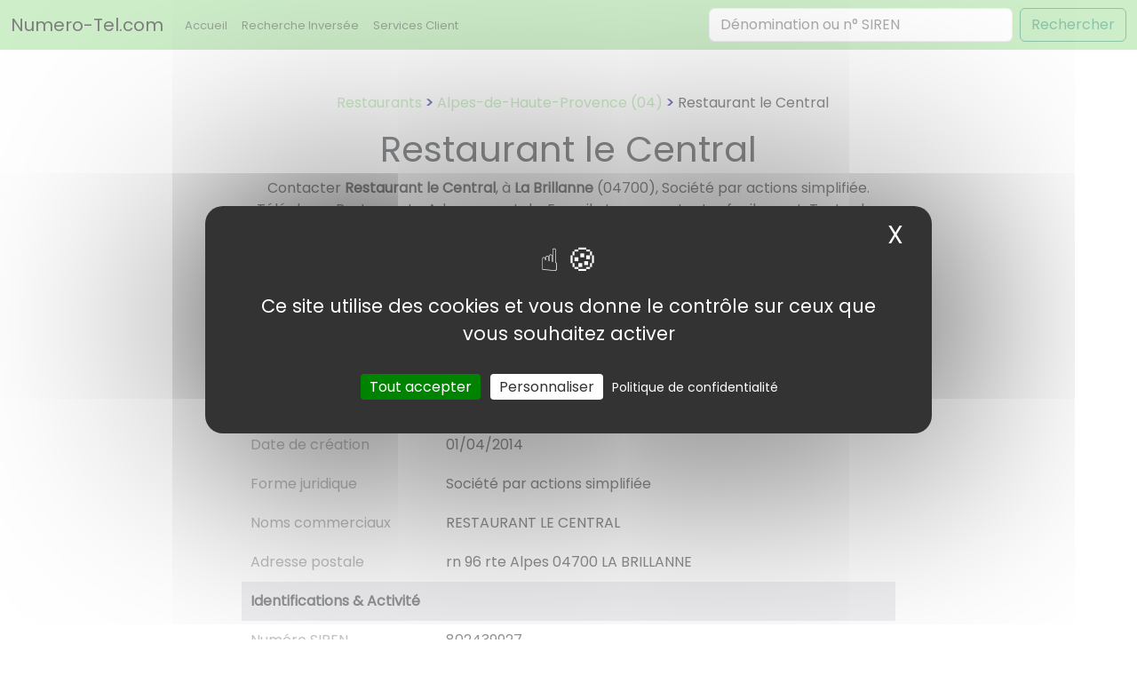

--- FILE ---
content_type: text/html; charset=UTF-8
request_url: https://www.numero-tel.com/a/restaurants/alpes-de-haute-provence/restaurant-le-central-80827
body_size: 4527
content:
<!DOCTYPE html>
<html lang="fr">
    <head>
        <meta charset="utf-8">
        <meta name="viewport" content="width=device-width, initial-scale=1">
        <meta name="csrf-token" content="wRBPaEQzCvhSHTW7oj3tIAmoWN8hEPHrJ5t0PQqH">

        <title>Restaurant le Central à La Brillanne (04700) | Numero-Tel</title>
<meta property="og:title" content="Restaurant le Central à La Brillanne (04700)" />
<meta name="twitter:title" content="Restaurant le Central à La Brillanne (04700)" />
<meta name="embedx:title" content="Restaurant le Central à La Brillanne (04700)" />
<meta name="description" content="Restaurant le Central à La Brillanne (04700) dans la catégorie Restaurants. Numéro de téléphone, Adresse et Contacts de Restaurant le Central." />
<meta property="og:description" content="Restaurant le Central à La Brillanne (04700) dans la catégorie Restaurants. Numéro de téléphone, Adresse et Contacts de Restaurant le Central." />
<meta name="twitter:description" content="Restaurant le Central à La Brillanne (04700) dans la catégorie Restaurants. Numéro de téléphone, Adresse et Contacts de Restaurant le Central." />
<meta name="embedx:description" content="Restaurant le Central à La Brillanne (04700) dans la catégorie Restaurants. Numéro de téléphone, Adresse et Contacts de Restaurant le Central." />
<link rel="canonical" href="https://www.numero-tel.com/a/restaurants/alpes-de-haute-provence/restaurant-le-central-80827" />

        <link rel="icon" href="/assets/images/favicon.ico" type="image/x-icon">
        
        <link rel="preload" as="style" href="https://www.numero-tel.com/build/assets/app-tBTZoOxO.css" /><link rel="preload" as="style" href="https://www.numero-tel.com/build/assets/app-B0bZIBd4.css" /><link rel="modulepreload" href="https://www.numero-tel.com/build/assets/app-zHct-V33.js" /><link rel="stylesheet" href="https://www.numero-tel.com/build/assets/app-tBTZoOxO.css" /><link rel="stylesheet" href="https://www.numero-tel.com/build/assets/app-B0bZIBd4.css" /><script type="module" src="https://www.numero-tel.com/build/assets/app-zHct-V33.js"></script>
            
        <link rel="preconnect" href="https://fonts.googleapis.com">
        <link rel="preconnect" href="https://fonts.gstatic.com" crossorigin>
        <link rel="preconnect" href="https://www.googletagmanager.com" crossorigin>
        <link rel="stylesheet" href="https://fonts.googleapis.com/css2?family=Poppins&display=swap" media="print" onload="this.onload=null;this.removeAttribute('media');">

        <!-- Google Tag Manager -->
        <script>(function(w,d,s,l,i){w[l]=w[l]||[];w[l].push({'gtm.start':
        new Date().getTime(),event:'gtm.js'});var f=d.getElementsByTagName(s)[0],
        j=d.createElement(s),dl=l!='dataLayer'?'&l='+l:'';j.async=true;j.src=
        'https://www.googletagmanager.com/gtm.js?id='+i+dl;f.parentNode.insertBefore(j,f);
        })(window,document,'script','dataLayer','GTM-T4RPX4FD');</script>
        <!-- End Google Tag Manager -->

        <script src="https://www.numero-tel.com/assets/js/tarteaucitron/tarteaucitron.js"></script>
        <script src="https://www.numero-tel.com/assets/js/init_tarteaucitron.js?i=k"></script>

            </head>
    <body>

        <div id="page-container">
            <div id="content-wrap">
                
                <nav class="navbar navbar-expand-lg navbar-light back-top">
  <div class="container-fluid">
    <a class="navbar-brand" href="https://www.numero-tel.com">Numero-Tel.com</a>
    <button class="navbar-toggler" type="button" data-bs-toggle="collapse" data-bs-target="#navbarSupportedContent" aria-controls="navbarSupportedContent" aria-expanded="false" aria-label="Toggle navigation">
      <span class="navbar-toggler-icon"></span>
    </button>
    <div class="collapse navbar-collapse" id="navbarSupportedContent">
      <ul class="navbar-nav me-auto mb-2 mb-lg-0">
        <li class="nav-item">
          <a class="nav-link" aria-current="page" href="https://www.numero-tel.com">Accueil</a>
        </li>
        <li class="nav-item">
          <a class="nav-link" aria-current="page" href="https://www.numero-tel.com/inverse">Recherche Inversée</a>
        </li>
        <li class="nav-item">
          <a class="nav-link" aria-current="page" href="https://www.numero-tel.com/service-client">Services Client</a>
        </li>
      </ul>
      <form class="d-flex" id="form_search" action="https://www.numero-tel.com/recherche" method="GET">
        <input class="form-control me-2" id="form_input" type="text" name="q" placeholder="Dénomination ou n° SIREN" aria-label="Search">
        <button class="btn btn-outline-success" id="form_btn" type="submit">Rechercher</button>
      </form>
    </div>
  </div>
</nav>                
                <!-- Google Tag Manager (noscript) -->
                <noscript><iframe src="https://www.googletagmanager.com/ns.html?id=GTM-T4RPX4FD"
                height="0" width="0" style="display:none;visibility:hidden"></iframe></noscript>
                <!-- End Google Tag Manager (noscript) -->

                
<div class="container mt-5 mb-5">
	<div class="row">
		<div class="col-lg-2"></div>
		<div class="col-lg-8">
			<div align="center">
				<ol class="fil_ariane">
					<li>
						<a href="https://www.numero-tel.com/a/restaurants" title="Restaurants par départements français">Restaurants</a>
					</li>
					<li>
						<a href="https://www.numero-tel.com/a/restaurants/alpes-de-haute-provence" title="Restaurants dans le département Alpes-de-Haute-Provence (alpes-de-haute-provence)">Alpes-de-Haute-Provence (04)</a>
					</li>
					<li>
						Restaurant le Central
					</li>
				</ol>

				<h1>Restaurant le Central</h1>
				Contacter <strong>Restaurant le Central</strong>,
									à <strong>La Brillanne</strong> (04700),
													Société par actions simplifiée. 
								Téléphone Restaurants, Adresse postale, E-mail et pour contacter facilement. Toutes les <i>infos sur Restaurant le Central</i>, Société par actions simplifiée dans le domaine « Restaurants ».
			</div>


			<table id="fiche_pro_1" class="mt-5">
				<tr>
					<th colspan="2">Informations Générales</th>
				</tr>
				<tr>
					<td>Dénomination sociale</td>
					<td>Restaurant le Central</td>
				</tr>
				<tr>
					<td>Numéro de téléphone</td>
											<td class="btnShowCall">
							<div
class="btn-call
			btnCall
	"

  	data-fiche="80827"
 
  	data-type="annuaire"
 ><i class='fad fa-phone-alt'></i> &nbsp; Voir le numéro de téléphone</div>						</td>
									</tr>
									<tr>
						<td>Date de création</td>
						<td>01/04/2014</td>
					</tr>
				
									<tr>
						<td>Forme juridique</td>
						<td>Société par actions simplifiée</td>
					</tr>
				
									<tr>
						<td>Noms commerciaux</td>
						<td>RESTAURANT LE CENTRAL</td>
					</tr>
				
									<tr>
						<td>Adresse postale</td>
						<td>rn 96 rte Alpes 04700 LA BRILLANNE</td>
					</tr>
								

				<tr>
					<th colspan="2">Identifications & Activité</th>
				</tr>
									<tr>
						<td>Numéro SIREN</td>
						<td>802439927</td>
					</tr>
													<tr>
						<td>Numéro TVA</td>
						<td>FR80802439927</td>
					</tr>
				
									<tr>
						<td>Rubrique</td>
						<td>Restaurants</td>
					</tr>
													<tr>
						<td>Code NAF</td>
						<td>5610A</td>
					</tr>
								<tr>
					<th colspan="2"></th>
				</tr>
			</table>

			<br/><br/>

			<div id="mapEncadre">
				<div id="map" class="map"></div>
				<div id="popup" class="ol-popup">
					<div id="popup-content"></div>
				</div>
			</div>

			<br/><br/>

			<h2 class="h4">Comment contacter Restaurant le Central ?</h2>
			Voici diverses solutions pour réussir à joindre cette société<br/>
			<div class="row">
				<div class="col-lg-6"><br/>
					<span class="textHigh1">Par Courrier</span><br/>
					Restaurant le Central<br/>
					rn 96 rte Alpes<br/>
					04700, LA BRILLANNE
				</div>
									<div class="col-lg-6"><br/>
						<span class="textHigh1">Par Téléphone</span><br/>
						<div class="btnShowCall2 mt-2"><span id="btnCallLight" class="btnCallLight btnCall2"><i class="fad fa-phone-alt"></i> &nbsp; Obtenir le numéro de téléphone</span></div>
					</div>
							</div>

			<br/><br/>
		</div>


		<div class="col-lg-8 m-auto mb-5">

			<h5>Laissez votre avis sur Restaurant le Central</h5>
			<label for="ratingValue">Note</label>
			<div class="rating">
				<input type="hidden" name="ratingValue" id="rating" value="0">
				<input type="hidden" name="id_societe" id="id_societe" value="80827">

				<section class='rating-widget'>
					<div class='rating-stars'>
						<ul id='stars'>
							<li class='star' data-value='1'>
								<i class='fa fa-star fa-fw'></i>
							</li>
							<li class='star' data-value='2'>
								<i class='fa fa-star fa-fw'></i>
							</li>
							<li class='star' data-value='3'>
								<i class='fa fa-star fa-fw'></i>
							</li>
							<li class='star' data-value='4'>
								<i class='fa fa-star fa-fw'></i>
							</li>
							<li class='star' data-value='5'>
								<i class='fa fa-star fa-fw'></i>
							</li>
						</ul>
					</div>
				</section>
			</div>

			<label for="message" class="my-1">Message</label>
			<textarea name="message" id="message" class="form-control" rows="5"></textarea>
			<div id="msg_comment"></div>
			<button id="btnComment" type="button" class="btn my-2 d-block w-100">Confirmer mon avis</button>


			<h5 class="mt-3">Avis des internautes</h5>

			<div id="zone_comment" class="container my-2 rounded td_container">
									<div class="alert alert-info text-center" id="no_comment">
						Aucun avis pour le moment, soyez le premier à en laisser un !
					</div>
							</div>
		</div>

		<i id="claim-btn" title="Demande Modification fiche" class="far fa-exclamation-square btn p-0"></i>

		<button type="button" id="claimLauchModal" class="btn btn-primary" data-bs-toggle="modal" data-bs-target="#claimModal" hidden>
		</button>

		<!-- Modal -->
		<div class="modal fade" id="claimModal" tabindex="-1" aria-labelledby="claimModalLabel" aria-hidden="true">
			<div class="modal-dialog">
				<div class="modal-content">
					<div class="modal-header">
						<h5 class="modal-title" id="claim-modal-title">Que voulez vous faire ?</h5>
						<button type="button" class="btn-close" data-bs-dismiss="modal" aria-label="Close"></button>
					</div>
					<div id="claim-msg_area"></div>

					<div class="modal-body" id="claim-modal-body">


					</div>
					<div class="modal-footer">
						<button type="button" class="btn btn-secondary" id="close_modal" data-bs-dismiss="modal">Fermer</button>
					</div>
				</div>
			</div>
		</div>

	</div>
</div>


<script>
	const slug = "restaurants";
	const slugDpt = "alpes-de-haute-provence";
	const slugFiche = null;
	const idFiche = 80827;

	const latitude = "43.932053";
	const longitude = "5.889809";
</script>

<script type="application/ld+json">
	{
		"@context": "https://schema.org",
		"@type": "LocalBusiness",
		"name": "Restaurant le Central",
		"@id": "",
		"address": {
			"@type": "PostalAddress",
			"streetAddress": "rn 96 rte Alpes",
			"addressLocality": "LA BRILLANNE",
			"postalCode": "04700",
			"addressCountry": "FR"
		},
		"geo": {
			"@type": "GeoCoordinates",
			"latitude": 43.932053,
            "longitude": 5.889809
		}
	}
</script>

<script src="https://cdn.jsdelivr.net/npm/ol@v7.1.0/dist/ol.js" async defer></script>
<link rel="preload" href="https://cdn.jsdelivr.net/npm/ol@v7.1.0/ol.css" as="style" onload="this.onload=null;this.rel='stylesheet'">
<noscript><link rel="stylesheet" href="https://cdn.jsdelivr.net/npm/ol@v7.1.0/ol.css"></noscript>

<script src="https://cdnjs.cloudflare.com/polyfill/v2/polyfill.min.js?features=fetch,requestAnimationFrame,Element.prototype.classList,URL" async defer></script>
<script src="https://unpkg.com/leaflet@1.7.1/dist/leaflet.js" integrity="sha512-XQoYMqMTK8LvdxXYG3nZ448hOEQiglfqkJs1NOQV44cWnUrBc8PkAOcXy20w0vlaXaVUearIOBhiXZ5V3ynxwA==" crossorigin="" async defer></script>


                <div id="footer" class="mt-5">
                    <div class="container">
                        <div class="text-center">
                            &copy; 2025, www.numero-tel.com
                        </div>
                        <div class="text-center mentions mt-2">
                        <ul>
                            <li>
                                <a href="https://www.numero-tel.com/legals/mentions" rel="nofollow">
                                    Mentions Légales
                                </a>
                            </li>
                            <li>
                                <a href="https://www.numero-tel.com/legals/conditions" rel="nofollow">
                                    CGU
                                </a>
                            </li>
                            <li>
                                <a href="#tarteaucitron" rel="nofollow">
                                    Cookies
                                </a>
                            </li>
                            <li>
                                <a href="https://www.numero-tel.com/legals/confidentialite" rel="nofollow">
                                    Politique Confidentialité
                                </a>
                            </li>
                            <li>
                                <a href="/blog">
                                    Blog
                                </a>
                            </li>
                            <li>
                                <a href="https://www.numero-tel.com/contact" rel="nofollow">
                                    Contact
                                </a>
                            </li>
                        </ul>
                        </div>
                        <div class="text-center mentions mt-2">
                            <a href="//www.facebook.com/numerotelfr" rel="noopener" aria-label="Suivez-nous sur Facebook" title="Suivez-nous sur Facebook" target="_blank"><i class="fab fa-facebook"></i></a>
                            <a href="//www.twitter.com/numerotelfr" rel="noopener" aria-label="Suivez-nous sur Twitter / X" title="Suivez-nous sur Twitter / X" target="_blank"><i class="fab fa-twitter"></i></a>
                            <a target="_blank" rel="noopener nofollow" href='https://play.google.com/store/apps/details?id=com.eneyzio.numerotel&pcampaignid=pcampaignidMKT-Other-global-all-co-prtnr-py-PartBadge-Mar2515-1'><img alt='Google Play' title='Google Play' src='/assets/images/icons/android_store.png' width="100" /></a>
                            <a target="_blank" rel="noopener nofollow" href="https://apps.apple.com/fr/app/numero-tel-annuaire-inversé/id6476405372"><img alt="App Store" title="App Store" src='/assets/images/icons/app_store.svg' width="100" /></a>
                        </div>
                    </div>
                </div>

            </div>
        </div>

    <script defer src="https://static.cloudflareinsights.com/beacon.min.js/vcd15cbe7772f49c399c6a5babf22c1241717689176015" integrity="sha512-ZpsOmlRQV6y907TI0dKBHq9Md29nnaEIPlkf84rnaERnq6zvWvPUqr2ft8M1aS28oN72PdrCzSjY4U6VaAw1EQ==" data-cf-beacon='{"version":"2024.11.0","token":"9cdefbe070d14cdd9ec815ca5beb13b2","r":1,"server_timing":{"name":{"cfCacheStatus":true,"cfEdge":true,"cfExtPri":true,"cfL4":true,"cfOrigin":true,"cfSpeedBrain":true},"location_startswith":null}}' crossorigin="anonymous"></script>
</body>

    <script src="https://code.jquery.com/jquery-3.7.1.min.js" integrity="sha256-/JqT3SQfawRcv/BIHPThkBvs0OEvtFFmqPF/lYI/Cxo=" crossorigin="anonymous" defer></script>        <link rel="modulepreload" href="https://www.numero-tel.com/build/assets/fiche-mK6vFiaD.js" /><script type="module" src="https://www.numero-tel.com/build/assets/fiche-mK6vFiaD.js"></script>    <link rel="modulepreload" href="https://www.numero-tel.com/build/assets/dynamic_search-dVHQprW1.js" /><link rel="modulepreload" href="https://www.numero-tel.com/build/assets/click_call-BmHYpUJf.js" /><script type="module" src="https://www.numero-tel.com/build/assets/dynamic_search-dVHQprW1.js"></script><script type="module" src="https://www.numero-tel.com/build/assets/click_call-BmHYpUJf.js"></script>
    <script async src="https://pagead2.googlesyndication.com/pagead/js/adsbygoogle.js?client=ca-pub-3357370423514319"
     crossorigin="anonymous"></script>

    <link rel="stylesheet" href="https://pro.fontawesome.com/releases/v5.15.4/css/all.css" integrity="sha384-rqn26AG5Pj86AF4SO72RK5fyefcQ/x32DNQfChxWvbXIyXFePlEktwD18fEz+kQU" crossorigin="anonymous" async defer>

</html>


--- FILE ---
content_type: text/html; charset=utf-8
request_url: https://www.google.com/recaptcha/api2/aframe
body_size: 187
content:
<!DOCTYPE HTML><html><head><meta http-equiv="content-type" content="text/html; charset=UTF-8"></head><body><script nonce="XwxW0NQHR5fkBxj7wHSoyA">/** Anti-fraud and anti-abuse applications only. See google.com/recaptcha */ try{var clients={'sodar':'https://pagead2.googlesyndication.com/pagead/sodar?'};window.addEventListener("message",function(a){try{if(a.source===window.parent){var b=JSON.parse(a.data);var c=clients[b['id']];if(c){var d=document.createElement('img');d.src=c+b['params']+'&rc='+(localStorage.getItem("rc::a")?sessionStorage.getItem("rc::b"):"");window.document.body.appendChild(d);sessionStorage.setItem("rc::e",parseInt(sessionStorage.getItem("rc::e")||0)+1);localStorage.setItem("rc::h",'1765633481890');}}}catch(b){}});window.parent.postMessage("_grecaptcha_ready", "*");}catch(b){}</script></body></html>

--- FILE ---
content_type: text/css
request_url: https://www.numero-tel.com/build/assets/app-tBTZoOxO.css
body_size: 1915
content:
#footer .mentions li,.fil_ariane li,.rating-stars ul>li.star{display:inline-block}#pagination1 a,.fil_ariane li a,.linkNoForm{text-decoration:none}body{font-family:Poppins,sans-serif!important;font-display:swap}.fil_ariane li,.proList{list-style:none}.color-basic,.fil_ariane li a{color:#9cda92}.fil_ariane li:after{font-weight:700;color:navy;content:"> "}.fil_ariane li:last-child:after{content:""}.btnCall,.btnCallLight:hover,#btnComment,#footer,#modal,.avis_footer,.avis_footer_fiche,.avis_header,.avis_header_fiche,.back-top,.btn_connection,.section-color,.section-three{background-color:#9cda92!important}.section-color,.section-three{box-shadow:10px 16px 30px 6px #9cda9270}#blocImgServiceClient,#bloc_infos_sClient,#contact-form,#lottiePlayer,.formConnection,.message,.section-color,.section-top .searching,.webSearch1{margin:auto}#blocImgServiceClient,#blocImgServiceClient img,#fiche_pro_1,#footer,#illustration_categ,#imgFit,#imgFit img,#listFiches,#mapEncadre,#modal,#pagination1,.blog_illustration_full,.btn-full,.illustration_article_min,.illustration_categ,.map,.section-top{width:100%}#imgFit,#mapEncadre,.map{height:300px}.section-color{border-radius:80px;width:95%}#modal,.section-top{height:500px}.section-top{background-image:-webkit-image-set(url(/assets/images/backtop_numerotel2.webp) 1x);background-image:image-set(url(/assets/images/backtop_numerotel2.webp) 1x);background-size:cover;background-position:center;border-radius:0 0 80px 80px}.btnCall,.btnCallLight,.btn_connection{border-radius:12px!important;-webkit-transition:background .7s!important}#contact-form,.formConnection,.message,.section-top .searching,button.searchInverse,input.searchInverse{max-width:80%}.section-top .searching{width:700px;vertical-align:center}.section-top .searching .btn-success{width:80%}.section-top .searching h5{font-size:30px}.btnCall,#searchResultOu,#searchResultQui,.btn_connection,.infosFiche .btnCallLight,.section-top .searching input,input.searchInverse{text-align:center!important}#pagination1 .pagination_suivant,.infosFiche,.text-right{text-align:right}.section-top .searching input{font-size:20px;padding:5px}.btnCall:hover,.btnCallLight:hover,#btnComment:hover,#searchResultOu,#searchResultQui,.btn_connection:hover,.card_blog_1:hover,.section-top .searching_switch:hover,a.cky-banner-element{cursor:pointer!important}#searchResultOu p,#searchResultQui p,.card_blog_1,.card_body_blog_1,.noMPinput,.vertical-center,.vertical-center-min{margin:0}.vertical-center-min{position:relative;top:40%;transform:translateY(-40%)}.vertical-center{position:relative;top:50%;transform:translateY(-50%)}.back-gradient-basic{background:#00aef0;background:linear-gradient(90deg,#00aef09d 0,#ab99762d 31%,#d29dff18 45%,#defa8e65 52%,#00ff809d 69%,#fefffc)}#fiche_pro_1 td:first-child{color:gray;width:30%}#fiche_pro_1 th{background:#e0e0e6;padding:10px}#fiche_pro_1 td{padding:10px}.btnCall,#listFiches,.block_blog_illustration,.btn_connection,.cartoucheSvaBlock,.img_blog_card,.infosFiche .btnCallLight,.title_blog_card{max-width:100%!important}.btnCall,.btn_connection{padding:12px!important;font-weight:700!important;font-size:18px!important;transition:background .7s!important;max-inline-size:100%!important;width:400px!important}.btnShowCall{max-width:150px!important}.btnCall:hover,#btnComment:hover,.btn_connection:hover{background:#27ae60!important}.btnCallLight{background:#ecf0f1!important;padding:9px!important;font-size:16px!important;transition:background .7s!important;width:-moz-fit-content;width:fit-content}.svaBtnBlock{max-width:98%}.cartoucheSvaBlock{width:350px}.mentionsSva{font-size:11px;color:gray;font-style:italic;padding-top:7px;line-height:14px}.textHigh1{font-size:23px;font-style:italic;color:purple}#lottiePlayer{width:250px;height:250px}.card_blog_1,.card_body_blog_1,.noMPinput,.td_container{padding:0!important}.displayNone,input[name=choice_inverse]{display:none}.webSearch1{max-width:50%;margin-left:20%}.font-12{font-size:12px}#pagination1{margin-top:30px}#pagination1 a{color:#00f}#pagination1 .pagination_precedent{text-align:left}#pagination1 .pagination_suivant:after{content:" ›"}#pagination1 .pagination_precedent:before{content:"‹ "}.mentions_article,ul{font-size:13px}#popup{background-color:#ecf0f1;padding:5px;border-radius:5px;color:#95a5a6;font-size:14px}#footer{padding-top:10px;padding-bottom:10px;display:block;position:absolute;bottom:0}#footer .mentions li{font-size:13px;padding-left:10px;padding-right:10px}#footer .mentions li a{color:#000;text-decoration:none;font-style:italic}#contact-form,.formConnection{padding:20px;width:500px;border:1px solid #ecf0f1;border-radius:10px}.sm-h1{font-size:28px}a.cky-banner-element{padding:8px 30px;background:#f8f9fa;color:#858a8f;border:1px solid #dee2e6;box-sizing:border-box;border-radius:2px}#page-container{position:relative;min-height:100vh}#content-wrap{padding-bottom:9rem}#illustration_categ{height:200px;display:flex;flex-direction:column;flex-wrap:wrap;align-items:flex-start}.illustration_categ{border-radius:20px;padding-top:10px;-o-object-fit:cover;object-fit:cover}#searchResultOu,#searchResultQui{margin-top:5px;border-radius:5px;position:absolute;width:20rem}#searchResultOu p,#searchResultQui p{padding:5px;white-space:nowrap;text-overflow:ellipsis;overflow:hidden}.bgbd{background-color:#fff;border:1px solid #000}.rating-stars ul{list-style-type:none;padding:0;-moz-user-select:none;-webkit-user-select:none}.rating-stars ul>li.star>i.fa{font-size:2.5em;color:#ccc}.rating-stars ul>li.star.hover>i.fa{color:#ffcc36}.rating-star-comment,.rating-stars ul>li.star.selected>i.fa{color:orange}.avis_footer,.avis_header{padding:5px;color:#fff}.avis_footer_fiche,.avis_header_fiche,.avis_text{padding:5px}.avis_header{border-radius:4px 4px 0 0}.avis_footer{border-radius:0 0 4px 4px}#btnComment{padding:12px;font-weight:700;font-size:18px;border-radius:12px;transition:background .7s}.message,button.searchInverse{width:500px}input.searchInverse{width:500px;font-size:25px}#chart_inverse_views{max-height:170px}.progress-bar-fiche{padding-top:70px}.card-inverse-positive-checked,.card-inverse-positive:hover{background-color:#27ae60!important;color:#fff!important}.card-inverse-negative-checked,.card-inverse-negative:hover{background-color:#c0392b!important;color:#fff!important}.card-inverse-negative,.card-inverse-positive{transition:background-color .5s}#imgFit img,.illustration_article_min{-o-object-fit:cover;object-fit:cover}.card_blog_1:hover{opacity:.7}.img_blog_card{height:250px;display:flex}.title_blog_card{overflow:hidden;text-overflow:ellipsis;padding:10px}.linkNoForm{color:#000}.block_blog_illustration{height:380px;display:flex}#blocImgServiceClient img,.blog_illustration_full{-o-object-fit:cover;object-fit:cover;border-radius:10px}#blocImgServiceClient img,#imgFit img,.blog_illustration_full,.illustration_article_min,.illustration_categ{height:100%}#bloc_infos_sClient{width:700px;max-width:90%}#blocImgServiceClient{max-width:400px;margin-bottom:50px;border-radius:10px}.infosFiche{width:50%}#listFiches tr{border-bottom:1px solid #000}#listFiches td{padding:20px 0}.pagination_precedent,.pagination_suivant{cursor:pointer;color:#007bff;text-decoration:underline}.pagination_precedent:hover,.pagination_suivant:hover{color:#0056b3;text-decoration:none}form{margin-block-end:0!important}


--- FILE ---
content_type: image/svg+xml
request_url: https://www.numero-tel.com/assets/images/marker.svg
body_size: 470
content:
<?xml version="1.0" encoding="UTF-8"?>
<svg xmlns="http://www.w3.org/2000/svg" xmlns:xlink="http://www.w3.org/1999/xlink" width="50px" height="50px" viewBox="0 0 50 50" version="1.1">
<g id="surface1">
<path style=" stroke:none;fill-rule:nonzero;fill:rgb(0%,0%,0%);fill-opacity:1;" d="M 24.804688 1.746094 C 23.953125 1.824219 22.941406 2.03125 22.140625 2.289062 C 18.121094 3.585938 15.070312 6.910156 14.183594 10.972656 C 13.746094 12.960938 13.84375 15.046875 14.453125 16.972656 C 14.5625 17.308594 25.648438 47.734375 25.792969 48.089844 L 25.84375 48.222656 L 25.886719 48.105469 C 25.910156 48.039062 28.445312 41.089844 31.523438 32.65625 C 34.601562 24.222656 37.160156 17.191406 37.214844 17.03125 C 38.125 14.175781 37.910156 11.125 36.617188 8.4375 C 36 7.160156 35.335938 6.226562 34.320312 5.214844 C 32.464844 3.363281 30.222656 2.242188 27.558594 1.828125 C 27.164062 1.769531 26.816406 1.746094 26.015625 1.738281 C 25.445312 1.734375 24.902344 1.734375 24.804688 1.746094 Z M 26.683594 7.210938 C 28.226562 7.476562 29.601562 8.5 30.308594 9.914062 C 30.875 11.046875 30.972656 12.484375 30.566406 13.695312 C 30.25 14.640625 29.601562 15.535156 28.808594 16.125 C 28.242188 16.542969 27.386719 16.910156 26.679688 17.035156 C 26.519531 17.0625 26.140625 17.085938 25.839844 17.085938 C 25.222656 17.085938 24.875 17.035156 24.335938 16.867188 C 22.8125 16.386719 21.59375 15.175781 21.097656 13.636719 C 20.917969 13.089844 20.878906 12.808594 20.878906 12.109375 C 20.882812 11.398438 20.9375 11.050781 21.140625 10.46875 C 21.734375 8.785156 23.226562 7.519531 24.980469 7.210938 C 25.414062 7.132812 26.234375 7.132812 26.683594 7.210938 Z M 26.683594 7.210938 "/>
</g>
</svg>


--- FILE ---
content_type: text/javascript
request_url: https://www.numero-tel.com/build/assets/click_call-BmHYpUJf.js
body_size: 146
content:
$(function(){const n=$('meta[name="csrf-token"]').attr("content");$(document).on("click",".btn-call",function(){event.preventDefault();var e=this;$(e).prop("disabled",!0);var i=$(this).data("type"),o=$(this).data("fiche"),c={type:i,idFiche:o};$.ajax({url:"/call/demande-sva",method:"POST",contentType:"application/json",headers:{"X-CSRF-TOKEN":n},data:JSON.stringify(c),success:function(a){var t=a.message;if(!a.status)alert(t);else{var s=a.response.sva,r=a.response.mentions;$(e).html(`<div class="svaBtnBlock">
					                <a href="tel:${s}">
					                	<img src="https://www.ikacom.fr/cartouche/sva/08/1/${s}/A300" class="cartoucheSvaBlock">
					                </a>
				                </div>
				                <div class="mentionsSva">${r}</div>`),$(e).removeClass("btnCall btnCallLight")}},error:function(a,t,s){$(e).prop("disabled",!1)},complete:function(){$(e).prop("disabled",!1)}}),window._paq=window._paq||[],window._paq.push(["trackGoal",1])})});


--- FILE ---
content_type: text/javascript
request_url: https://www.numero-tel.com/build/assets/fiche-mK6vFiaD.js
body_size: 1176
content:
$(function(){const v=$('meta[name="csrf-token"]').attr("content");document.getElementById("toMap");const g=new ol.Feature({geometry:new ol.geom.Point(ol.proj.fromLonLat([longitude,latitude]))}),h=new ol.Map({target:"map",layers:[new ol.layer.Tile({source:new ol.source.OSM}),new ol.layer.Vector({source:new ol.source.Vector({features:[g]}),style:new ol.style.Style({image:new ol.style.Icon({anchor:[.5,45],anchorXUnits:"fraction",anchorYUnits:"pixels",src:"/assets/images/marker.svg"})})})],view:new ol.View({center:ol.proj.fromLonLat([longitude,latitude]),zoom:17})}),p=document.getElementById("popup"),f=document.getElementById("popup-content"),m=new ol.Overlay({element:p,positioning:"top-center"});h.addOverlay(m),f.innerHTML=document.querySelector("h1").innerText,m.setPosition(ol.proj.fromLonLat([longitude,latitude]));const y=document.getElementsByName("ratingValue")[0];document.getElementById("stars").childNodes.forEach(t=>{t.addEventListener("click",()=>{y.value=t.dataset.value})}),$("#stars li").on("mouseover",function(){let t=parseInt($(this).data("value"),10);$(this).parent().children("li.star").each(function(s){s<t?$(this).addClass("hover"):$(this).removeClass("hover")})}).on("mouseout",function(){$(this).parent().children("li.star").each(function(){$(this).removeClass("hover")})}),$("#stars li").on("click",function(){let t=parseInt($(this).data("value"),10),s=$(this).parent().children("li.star");for(let e=0;e<s.length;e++)$(s[e]).removeClass("selected");for(let e=0;e<t;e++)$(s[e]).addClass("selected")}),$(document).on("click","#btnComment",function(t){t.preventDefault();var s=$(this).html();$(this).prop("disabled",!0),$(this).html('<span class="spinner-border spinner-border-sm" role="status" aria-hidden="true"></span> Chargement...');let e=$("#rating").val(),o=$("#message").val();if(e==0){$("#msg_comment").html(`<div class="alert alert-danger text-center message mt-2">Veuillez sélectionner votre note pour l'avis</div>`),r("btnComment",s);return}else if(o.trim().length<10){$("#msg_comment").html(`<div class="alert alert-danger text-center message mt-2">Le message pour l'avis doit faire minimum 10 caractères</div>`),r("btnComment",s);return}else if(o.trim().length>1e3){$("#msg_comment").html(`<div class="alert alert-danger text-center message mt-2">Le message pour l'avis doit faire maximum 1000 caractères</div>`),r("btnComment",s);return}var b={rating:e,message:o};$.ajax({url:"/a/"+slug+"/"+slugDpt+"/"+slugFiche+"-"+idFiche+"/avis",method:"POST",contentType:"application/json",headers:{"X-CSRF-TOKEN":v},data:JSON.stringify(b),success:function(n){var c=n.message;if(!n.status)$("#msg_comment").html(`<div class="alert alert-danger text-center message mt-2">${c}</div>`);else{var d=n.response.dateAvis,l=n.response.messageAvis,a=n.response.noteAvis;let u="";for(let i=0;i<5;i++){let _=i<a?"rating-star-comment":"";u+=`<i class="fa fa-star fa-fw ${_}"></i>`}$("#no_comment").length&&$("#no_comment").remove(),$("#msg_comment").html(""),$("#message").val(""),$("#rating").val(0),$(".star").removeClass("selected"),$("#zone_comment").prepend(`<div class="container my-2 border border-secondary rounded td_container">
											        <div class="avis_header_fiche">
											            <div>
											                ${u}
											            </div>
											        </div>

											        <div class="avis_text">
											            ${l}
											        </div>

											        <div class="avis_footer_fiche">
											            Le ${d}
											        </div>
											    </div>`)}},error:function(n,c,d){if(n.status===422){const a=n.responseJSON.errors;console.log(a),Object.values(a).flat().join("<br>")}else var l="Une erreur est survenue";$("#msg_comment").html(`<div class="alert alert-danger text-center message mt-2">${l}</div>`)},complete:function(){r("btnComment",s)}})});function r(t,s){var e=$(`#${t}`).is("button")?$(`#${t}`):$(`#${t}`).children("button");e.prop("disabled",!1),e.html(s)}});


--- FILE ---
content_type: text/javascript
request_url: https://www.numero-tel.com/build/assets/dynamic_search-dVHQprW1.js
body_size: 210
content:
$(function(){const c=$('meta[name="csrf-token"]').attr("content");if([...document.getElementsByTagName("a")],/inverse/.test(window.location.href)){$("#form_search").attr("action","/inverse/infos/"),$("#form_btn").attr("type","button");let n=document.getElementById("form_input");n.addEventListener("input",function(){let e=n.value;e=e.replace(/\s/g,""),e=e.replace("+33","0"),$("#form_search").attr("action","/inverse/infos/"+e)}),$("#form_input").attr("placeholder","Rechercher un numéro"),$(document).on("click","#form_btn",function(){let e=$("#form_search").attr("action");window.location.href=e}),$("#form_search").on("submit",function(e){e.preventDefault();let r=$("#form_search").attr("action");window.location.href=r})}else if(/service-client/.test(window.location.href)){$("#form_search").attr("action","/service-client/"),$("#form_btn").attr("type","button");let n=document.getElementById("form_input");n.addEventListener("input",function(){let e=n.value;if(e.length>=3){var r={valueSearch:e};$.ajax({url:"/service-client/recherche",method:"POST",contentType:"application/json",headers:{"X-CSRF-TOKEN":c},data:JSON.stringify(r),success:function(t){if(t.message,t.status){var o=t.response.slug;o.trim().length==0?$("#form_search").attr("action","/service-client/"):$("#form_search").attr("action",`/service-client/${o}`)}},error:function(t,o,a){if(t.status===422){const i=t.responseJSON.errors;Object.values(i).flat().join("<br>")}}})}else $("#form_search").attr("action","/service-client/")}),$(document).on("click","#form_btn",function(){let e=$("#form_search").attr("action");window.location.href=e}),$("#form_input").attr("placeholder","Rechercher un service client"),$("#form_search").on("submit",function(e){e.preventDefault();let r=$("#form_search").attr("action");window.location.href=r})}});


--- FILE ---
content_type: text/javascript
request_url: https://www.numero-tel.com/assets/js/init_tarteaucitron.js?i=k
body_size: 24
content:
tarteaucitron.init({
     "privacyUrl": "/legals/confidentialite",
     "bodyPosition": "top",

     "hashtag": "#tarteaucitron",
     "cookieName": "tarteaucitron",

     "orientation": "middle",

     "groupServices": false,
     "showDetailsOnClick": true,
     "serviceDefaultState": "wait",
     "showAlertSmall": false,
     "cookieslist": true,
     "closePopup": true,

     "showIcon": true,
     "iconPosition": "BottomRight",

     "adblocker": false,
     "DenyAllCta" : false,
     "AcceptAllCta" : true,
     "highPrivacy": true,
     "alwaysNeedConsent": false,
     "handleBrowserDNTRequest": false,

     "removeCredit": false,
     "moreInfoLink": true,

     "useExternalCss": false,
     "useExternalJs": false,
                     
     "readmoreLink": "",

     "mandatory": true,
     "mandatoryCta": false,

     "googleConsentMode": true,

     "partnersList": false
});

(tarteaucitron.job = tarteaucitron.job || []).push('gcmadstorage');